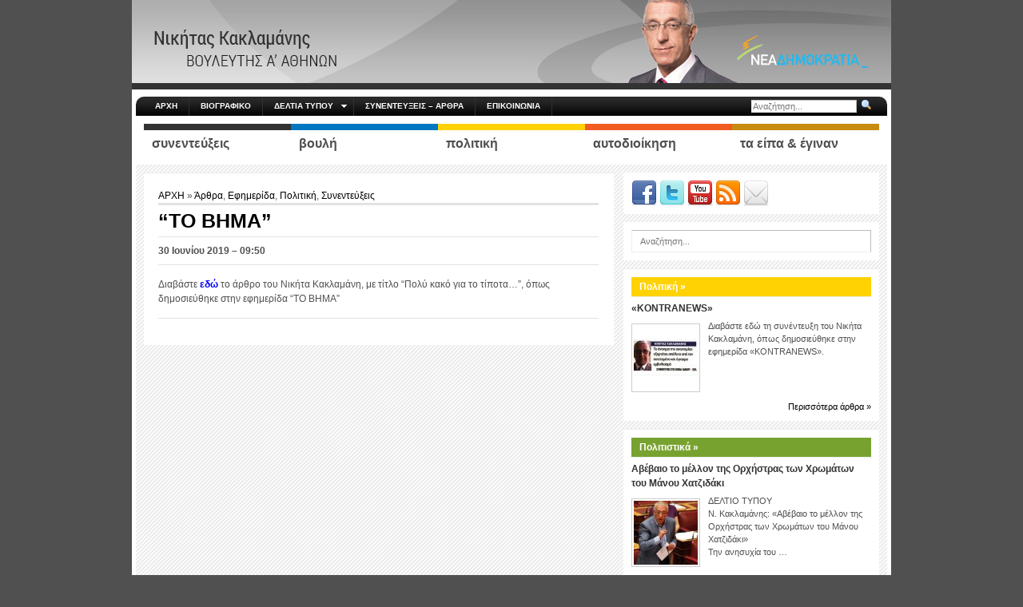

--- FILE ---
content_type: text/html; charset=UTF-8
request_url: https://nkaklamanis.gr/arthra/to-vima-2
body_size: 11845
content:
<!DOCTYPE html>
<!--[if lt IE 7]>      <html class="lt-ie9 lt-ie8 lt-ie7"> <![endif]-->
<!--[if IE 7]>         <html class="lt-ie9 lt-ie8 ie7"> <![endif]-->
<!--[if IE 8]>         <html class="lt-ie9"> <![endif]-->
<!--[if gt IE 8]><!--> <html lang="el"> <!--<![endif]-->
<head>
<meta http-equiv="Content-Type" content="text/html; charset=UTF-8" />
<title>
    &quot;ΤΟ ΒΗΜΑ&quot; - Νικήτας Κακλαμάνης</title>

<meta http-equiv="Content-Type" content="text/html; charset=UTF-8" />

<link rel="stylesheet" href="https://nkaklamanis.gr/wp-content/themes/arthemia-premium-child/style.css" type="text/css" media="screen" />
<link rel="stylesheet" href="https://nkaklamanis.gr/wp-content/themes/arthemia-premium/css/madmenu.css" type="text/css" media="screen" />
<link rel="stylesheet" href="https://nkaklamanis.gr/wp-content/themes/arthemia-premium/includes/css/jquery.mmenu.css" type="text/css" media="screen" />

<!--[if !IE]><!-->
<link rel="stylesheet" href="https://nkaklamanis.gr/wp-content/themes/arthemia-premium/css/max-width-977.css" type="text/css" media="screen and (max-width: 977px)" />
<!--<![endif]-->


<meta name='robots' content='index, follow, max-video-preview:-1, max-snippet:-1, max-image-preview:large' />

	<!-- This site is optimized with the Yoast SEO plugin v20.0 - https://yoast.com/wordpress/plugins/seo/ -->
	<link rel="canonical" href="http://nkaklamanis.gr/arthra/to-vima-2" />
	<meta property="og:locale" content="el_GR" />
	<meta property="og:type" content="article" />
	<meta property="og:title" content="&quot;ΤΟ ΒΗΜΑ&quot; - Νικήτας Κακλαμάνης" />
	<meta property="og:description" content="Διαβάστε εδώ το άρθρο του Νικήτα Κακλαμάνη, με τίτλο &#8220;Πολύ κακό για το τίποτα&#8230;&#8221;, όπως ..." />
	<meta property="og:url" content="http://nkaklamanis.gr/arthra/to-vima-2" />
	<meta property="og:site_name" content="Νικήτας Κακλαμάνης" />
	<meta property="article:published_time" content="2019-06-30T06:50:20+00:00" />
	<meta name="author" content="Τάσος Μαρζάβας" />
	<meta name="twitter:label1" content="Συντάχθηκε από" />
	<meta name="twitter:data1" content="Τάσος Μαρζάβας" />
	<script type="application/ld+json" class="yoast-schema-graph">{"@context":"https://schema.org","@graph":[{"@type":"WebPage","@id":"http://nkaklamanis.gr/arthra/to-vima-2","url":"http://nkaklamanis.gr/arthra/to-vima-2","name":"\"ΤΟ ΒΗΜΑ\" - Νικήτας Κακλαμάνης","isPartOf":{"@id":"http://nkaklamanis.gr/#website"},"datePublished":"2019-06-30T06:50:20+00:00","dateModified":"2019-06-30T06:50:20+00:00","author":{"@id":"http://nkaklamanis.gr/#/schema/person/2cff0ebb7ecf2deffd2a7ad6e102b2f2"},"breadcrumb":{"@id":"http://nkaklamanis.gr/arthra/to-vima-2#breadcrumb"},"inLanguage":"el","potentialAction":[{"@type":"ReadAction","target":["http://nkaklamanis.gr/arthra/to-vima-2"]}]},{"@type":"BreadcrumbList","@id":"http://nkaklamanis.gr/arthra/to-vima-2#breadcrumb","itemListElement":[{"@type":"ListItem","position":1,"name":"Home","item":"http://nkaklamanis.gr/"},{"@type":"ListItem","position":2,"name":"&#8220;ΤΟ ΒΗΜΑ&#8221;"}]},{"@type":"WebSite","@id":"http://nkaklamanis.gr/#website","url":"http://nkaklamanis.gr/","name":"Νικήτας Κακλαμάνης","description":"Βουλευτής Α΄Αθηνών","potentialAction":[{"@type":"SearchAction","target":{"@type":"EntryPoint","urlTemplate":"http://nkaklamanis.gr/?s={search_term_string}"},"query-input":"required name=search_term_string"}],"inLanguage":"el"},{"@type":"Person","@id":"http://nkaklamanis.gr/#/schema/person/2cff0ebb7ecf2deffd2a7ad6e102b2f2","name":"Τάσος Μαρζάβας","image":{"@type":"ImageObject","inLanguage":"el","@id":"http://nkaklamanis.gr/#/schema/person/image/","url":"https://secure.gravatar.com/avatar/f0381f9e44445bcf30fcc5b9e5f5dc6d?s=96&d=wavatar&r=g","contentUrl":"https://secure.gravatar.com/avatar/f0381f9e44445bcf30fcc5b9e5f5dc6d?s=96&d=wavatar&r=g","caption":"Τάσος Μαρζάβας"}}]}</script>
	<!-- / Yoast SEO plugin. -->


<link rel="alternate" type="application/rss+xml" title="Ροή RSS &raquo; Νικήτας Κακλαμάνης" href="https://nkaklamanis.gr/feed" />
<link rel="alternate" type="application/rss+xml" title="Ροή Σχολίων &raquo; Νικήτας Κακλαμάνης" href="https://nkaklamanis.gr/comments/feed" />
<script type="text/javascript">
window._wpemojiSettings = {"baseUrl":"https:\/\/s.w.org\/images\/core\/emoji\/14.0.0\/72x72\/","ext":".png","svgUrl":"https:\/\/s.w.org\/images\/core\/emoji\/14.0.0\/svg\/","svgExt":".svg","source":{"concatemoji":"https:\/\/nkaklamanis.gr\/wp-includes\/js\/wp-emoji-release.min.js?ver=6.1.9"}};
/*! This file is auto-generated */
!function(e,a,t){var n,r,o,i=a.createElement("canvas"),p=i.getContext&&i.getContext("2d");function s(e,t){var a=String.fromCharCode,e=(p.clearRect(0,0,i.width,i.height),p.fillText(a.apply(this,e),0,0),i.toDataURL());return p.clearRect(0,0,i.width,i.height),p.fillText(a.apply(this,t),0,0),e===i.toDataURL()}function c(e){var t=a.createElement("script");t.src=e,t.defer=t.type="text/javascript",a.getElementsByTagName("head")[0].appendChild(t)}for(o=Array("flag","emoji"),t.supports={everything:!0,everythingExceptFlag:!0},r=0;r<o.length;r++)t.supports[o[r]]=function(e){if(p&&p.fillText)switch(p.textBaseline="top",p.font="600 32px Arial",e){case"flag":return s([127987,65039,8205,9895,65039],[127987,65039,8203,9895,65039])?!1:!s([55356,56826,55356,56819],[55356,56826,8203,55356,56819])&&!s([55356,57332,56128,56423,56128,56418,56128,56421,56128,56430,56128,56423,56128,56447],[55356,57332,8203,56128,56423,8203,56128,56418,8203,56128,56421,8203,56128,56430,8203,56128,56423,8203,56128,56447]);case"emoji":return!s([129777,127995,8205,129778,127999],[129777,127995,8203,129778,127999])}return!1}(o[r]),t.supports.everything=t.supports.everything&&t.supports[o[r]],"flag"!==o[r]&&(t.supports.everythingExceptFlag=t.supports.everythingExceptFlag&&t.supports[o[r]]);t.supports.everythingExceptFlag=t.supports.everythingExceptFlag&&!t.supports.flag,t.DOMReady=!1,t.readyCallback=function(){t.DOMReady=!0},t.supports.everything||(n=function(){t.readyCallback()},a.addEventListener?(a.addEventListener("DOMContentLoaded",n,!1),e.addEventListener("load",n,!1)):(e.attachEvent("onload",n),a.attachEvent("onreadystatechange",function(){"complete"===a.readyState&&t.readyCallback()})),(e=t.source||{}).concatemoji?c(e.concatemoji):e.wpemoji&&e.twemoji&&(c(e.twemoji),c(e.wpemoji)))}(window,document,window._wpemojiSettings);
</script>
<style type="text/css">
img.wp-smiley,
img.emoji {
	display: inline !important;
	border: none !important;
	box-shadow: none !important;
	height: 1em !important;
	width: 1em !important;
	margin: 0 0.07em !important;
	vertical-align: -0.1em !important;
	background: none !important;
	padding: 0 !important;
}
</style>
	<link rel='stylesheet' id='wp-block-library-css' href='https://nkaklamanis.gr/wp-includes/css/dist/block-library/style.min.css?ver=6.1.9' type='text/css' media='all' />
<link rel='stylesheet' id='classic-theme-styles-css' href='https://nkaklamanis.gr/wp-includes/css/classic-themes.min.css?ver=1' type='text/css' media='all' />
<style id='global-styles-inline-css' type='text/css'>
body{--wp--preset--color--black: #000000;--wp--preset--color--cyan-bluish-gray: #abb8c3;--wp--preset--color--white: #ffffff;--wp--preset--color--pale-pink: #f78da7;--wp--preset--color--vivid-red: #cf2e2e;--wp--preset--color--luminous-vivid-orange: #ff6900;--wp--preset--color--luminous-vivid-amber: #fcb900;--wp--preset--color--light-green-cyan: #7bdcb5;--wp--preset--color--vivid-green-cyan: #00d084;--wp--preset--color--pale-cyan-blue: #8ed1fc;--wp--preset--color--vivid-cyan-blue: #0693e3;--wp--preset--color--vivid-purple: #9b51e0;--wp--preset--gradient--vivid-cyan-blue-to-vivid-purple: linear-gradient(135deg,rgba(6,147,227,1) 0%,rgb(155,81,224) 100%);--wp--preset--gradient--light-green-cyan-to-vivid-green-cyan: linear-gradient(135deg,rgb(122,220,180) 0%,rgb(0,208,130) 100%);--wp--preset--gradient--luminous-vivid-amber-to-luminous-vivid-orange: linear-gradient(135deg,rgba(252,185,0,1) 0%,rgba(255,105,0,1) 100%);--wp--preset--gradient--luminous-vivid-orange-to-vivid-red: linear-gradient(135deg,rgba(255,105,0,1) 0%,rgb(207,46,46) 100%);--wp--preset--gradient--very-light-gray-to-cyan-bluish-gray: linear-gradient(135deg,rgb(238,238,238) 0%,rgb(169,184,195) 100%);--wp--preset--gradient--cool-to-warm-spectrum: linear-gradient(135deg,rgb(74,234,220) 0%,rgb(151,120,209) 20%,rgb(207,42,186) 40%,rgb(238,44,130) 60%,rgb(251,105,98) 80%,rgb(254,248,76) 100%);--wp--preset--gradient--blush-light-purple: linear-gradient(135deg,rgb(255,206,236) 0%,rgb(152,150,240) 100%);--wp--preset--gradient--blush-bordeaux: linear-gradient(135deg,rgb(254,205,165) 0%,rgb(254,45,45) 50%,rgb(107,0,62) 100%);--wp--preset--gradient--luminous-dusk: linear-gradient(135deg,rgb(255,203,112) 0%,rgb(199,81,192) 50%,rgb(65,88,208) 100%);--wp--preset--gradient--pale-ocean: linear-gradient(135deg,rgb(255,245,203) 0%,rgb(182,227,212) 50%,rgb(51,167,181) 100%);--wp--preset--gradient--electric-grass: linear-gradient(135deg,rgb(202,248,128) 0%,rgb(113,206,126) 100%);--wp--preset--gradient--midnight: linear-gradient(135deg,rgb(2,3,129) 0%,rgb(40,116,252) 100%);--wp--preset--duotone--dark-grayscale: url('#wp-duotone-dark-grayscale');--wp--preset--duotone--grayscale: url('#wp-duotone-grayscale');--wp--preset--duotone--purple-yellow: url('#wp-duotone-purple-yellow');--wp--preset--duotone--blue-red: url('#wp-duotone-blue-red');--wp--preset--duotone--midnight: url('#wp-duotone-midnight');--wp--preset--duotone--magenta-yellow: url('#wp-duotone-magenta-yellow');--wp--preset--duotone--purple-green: url('#wp-duotone-purple-green');--wp--preset--duotone--blue-orange: url('#wp-duotone-blue-orange');--wp--preset--font-size--small: 13px;--wp--preset--font-size--medium: 20px;--wp--preset--font-size--large: 36px;--wp--preset--font-size--x-large: 42px;--wp--preset--spacing--20: 0.44rem;--wp--preset--spacing--30: 0.67rem;--wp--preset--spacing--40: 1rem;--wp--preset--spacing--50: 1.5rem;--wp--preset--spacing--60: 2.25rem;--wp--preset--spacing--70: 3.38rem;--wp--preset--spacing--80: 5.06rem;}:where(.is-layout-flex){gap: 0.5em;}body .is-layout-flow > .alignleft{float: left;margin-inline-start: 0;margin-inline-end: 2em;}body .is-layout-flow > .alignright{float: right;margin-inline-start: 2em;margin-inline-end: 0;}body .is-layout-flow > .aligncenter{margin-left: auto !important;margin-right: auto !important;}body .is-layout-constrained > .alignleft{float: left;margin-inline-start: 0;margin-inline-end: 2em;}body .is-layout-constrained > .alignright{float: right;margin-inline-start: 2em;margin-inline-end: 0;}body .is-layout-constrained > .aligncenter{margin-left: auto !important;margin-right: auto !important;}body .is-layout-constrained > :where(:not(.alignleft):not(.alignright):not(.alignfull)){max-width: var(--wp--style--global--content-size);margin-left: auto !important;margin-right: auto !important;}body .is-layout-constrained > .alignwide{max-width: var(--wp--style--global--wide-size);}body .is-layout-flex{display: flex;}body .is-layout-flex{flex-wrap: wrap;align-items: center;}body .is-layout-flex > *{margin: 0;}:where(.wp-block-columns.is-layout-flex){gap: 2em;}.has-black-color{color: var(--wp--preset--color--black) !important;}.has-cyan-bluish-gray-color{color: var(--wp--preset--color--cyan-bluish-gray) !important;}.has-white-color{color: var(--wp--preset--color--white) !important;}.has-pale-pink-color{color: var(--wp--preset--color--pale-pink) !important;}.has-vivid-red-color{color: var(--wp--preset--color--vivid-red) !important;}.has-luminous-vivid-orange-color{color: var(--wp--preset--color--luminous-vivid-orange) !important;}.has-luminous-vivid-amber-color{color: var(--wp--preset--color--luminous-vivid-amber) !important;}.has-light-green-cyan-color{color: var(--wp--preset--color--light-green-cyan) !important;}.has-vivid-green-cyan-color{color: var(--wp--preset--color--vivid-green-cyan) !important;}.has-pale-cyan-blue-color{color: var(--wp--preset--color--pale-cyan-blue) !important;}.has-vivid-cyan-blue-color{color: var(--wp--preset--color--vivid-cyan-blue) !important;}.has-vivid-purple-color{color: var(--wp--preset--color--vivid-purple) !important;}.has-black-background-color{background-color: var(--wp--preset--color--black) !important;}.has-cyan-bluish-gray-background-color{background-color: var(--wp--preset--color--cyan-bluish-gray) !important;}.has-white-background-color{background-color: var(--wp--preset--color--white) !important;}.has-pale-pink-background-color{background-color: var(--wp--preset--color--pale-pink) !important;}.has-vivid-red-background-color{background-color: var(--wp--preset--color--vivid-red) !important;}.has-luminous-vivid-orange-background-color{background-color: var(--wp--preset--color--luminous-vivid-orange) !important;}.has-luminous-vivid-amber-background-color{background-color: var(--wp--preset--color--luminous-vivid-amber) !important;}.has-light-green-cyan-background-color{background-color: var(--wp--preset--color--light-green-cyan) !important;}.has-vivid-green-cyan-background-color{background-color: var(--wp--preset--color--vivid-green-cyan) !important;}.has-pale-cyan-blue-background-color{background-color: var(--wp--preset--color--pale-cyan-blue) !important;}.has-vivid-cyan-blue-background-color{background-color: var(--wp--preset--color--vivid-cyan-blue) !important;}.has-vivid-purple-background-color{background-color: var(--wp--preset--color--vivid-purple) !important;}.has-black-border-color{border-color: var(--wp--preset--color--black) !important;}.has-cyan-bluish-gray-border-color{border-color: var(--wp--preset--color--cyan-bluish-gray) !important;}.has-white-border-color{border-color: var(--wp--preset--color--white) !important;}.has-pale-pink-border-color{border-color: var(--wp--preset--color--pale-pink) !important;}.has-vivid-red-border-color{border-color: var(--wp--preset--color--vivid-red) !important;}.has-luminous-vivid-orange-border-color{border-color: var(--wp--preset--color--luminous-vivid-orange) !important;}.has-luminous-vivid-amber-border-color{border-color: var(--wp--preset--color--luminous-vivid-amber) !important;}.has-light-green-cyan-border-color{border-color: var(--wp--preset--color--light-green-cyan) !important;}.has-vivid-green-cyan-border-color{border-color: var(--wp--preset--color--vivid-green-cyan) !important;}.has-pale-cyan-blue-border-color{border-color: var(--wp--preset--color--pale-cyan-blue) !important;}.has-vivid-cyan-blue-border-color{border-color: var(--wp--preset--color--vivid-cyan-blue) !important;}.has-vivid-purple-border-color{border-color: var(--wp--preset--color--vivid-purple) !important;}.has-vivid-cyan-blue-to-vivid-purple-gradient-background{background: var(--wp--preset--gradient--vivid-cyan-blue-to-vivid-purple) !important;}.has-light-green-cyan-to-vivid-green-cyan-gradient-background{background: var(--wp--preset--gradient--light-green-cyan-to-vivid-green-cyan) !important;}.has-luminous-vivid-amber-to-luminous-vivid-orange-gradient-background{background: var(--wp--preset--gradient--luminous-vivid-amber-to-luminous-vivid-orange) !important;}.has-luminous-vivid-orange-to-vivid-red-gradient-background{background: var(--wp--preset--gradient--luminous-vivid-orange-to-vivid-red) !important;}.has-very-light-gray-to-cyan-bluish-gray-gradient-background{background: var(--wp--preset--gradient--very-light-gray-to-cyan-bluish-gray) !important;}.has-cool-to-warm-spectrum-gradient-background{background: var(--wp--preset--gradient--cool-to-warm-spectrum) !important;}.has-blush-light-purple-gradient-background{background: var(--wp--preset--gradient--blush-light-purple) !important;}.has-blush-bordeaux-gradient-background{background: var(--wp--preset--gradient--blush-bordeaux) !important;}.has-luminous-dusk-gradient-background{background: var(--wp--preset--gradient--luminous-dusk) !important;}.has-pale-ocean-gradient-background{background: var(--wp--preset--gradient--pale-ocean) !important;}.has-electric-grass-gradient-background{background: var(--wp--preset--gradient--electric-grass) !important;}.has-midnight-gradient-background{background: var(--wp--preset--gradient--midnight) !important;}.has-small-font-size{font-size: var(--wp--preset--font-size--small) !important;}.has-medium-font-size{font-size: var(--wp--preset--font-size--medium) !important;}.has-large-font-size{font-size: var(--wp--preset--font-size--large) !important;}.has-x-large-font-size{font-size: var(--wp--preset--font-size--x-large) !important;}
.wp-block-navigation a:where(:not(.wp-element-button)){color: inherit;}
:where(.wp-block-columns.is-layout-flex){gap: 2em;}
.wp-block-pullquote{font-size: 1.5em;line-height: 1.6;}
</style>
<link rel='stylesheet' id='contact-form-7-css' href='https://nkaklamanis.gr/wp-content/plugins/contact-form-7/includes/css/styles.css?ver=5.7.3' type='text/css' media='all' />
<script type='text/javascript' src='https://nkaklamanis.gr/wp-includes/js/jquery/jquery.min.js?ver=3.6.1' id='jquery-core-js'></script>
<script type='text/javascript' src='https://nkaklamanis.gr/wp-includes/js/jquery/jquery-migrate.min.js?ver=3.3.2' id='jquery-migrate-js'></script>
<script type='text/javascript' src='https://nkaklamanis.gr/wp-content/themes/arthemia-premium/includes/js/jquery.sooperfish.js?ver=6.1.9' id='jquery.sooperfish-js'></script>
<script type='text/javascript' src='https://nkaklamanis.gr/wp-content/themes/arthemia-premium/includes/js/jquery.prettyPhoto.js?ver=6.1.9' id='prettyphoto-js'></script>
<script type='text/javascript' src='https://nkaklamanis.gr/wp-content/themes/arthemia-premium/includes/js/arthemia.js?ver=6.1.9' id='arthemia-js'></script>
<script type='text/javascript' id='jquery.custom-js-extra'>
/* <![CDATA[ */
var options = {"baseurl":"https:\/\/nkaklamanis.gr","admin_ajax":"https:\/\/nkaklamanis.gr\/wp-admin\/admin-ajax.php"};
/* ]]> */
</script>
<script type='text/javascript' src='https://nkaklamanis.gr/wp-content/themes/arthemia-premium/includes/js/js.js' id='jquery.custom-js'></script>
<link rel="https://api.w.org/" href="https://nkaklamanis.gr/wp-json/" /><link rel="alternate" type="application/json" href="https://nkaklamanis.gr/wp-json/wp/v2/posts/14008" /><link rel="EditURI" type="application/rsd+xml" title="RSD" href="https://nkaklamanis.gr/xmlrpc.php?rsd" />
<link rel="wlwmanifest" type="application/wlwmanifest+xml" href="https://nkaklamanis.gr/wp-includes/wlwmanifest.xml" />
<meta name="generator" content="WordPress 6.1.9" />
<link rel='shortlink' href='https://nkaklamanis.gr/?p=14008' />
<link rel="alternate" type="application/json+oembed" href="https://nkaklamanis.gr/wp-json/oembed/1.0/embed?url=https%3A%2F%2Fnkaklamanis.gr%2Farthra%2Fto-vima-2" />
<link rel="alternate" type="text/xml+oembed" href="https://nkaklamanis.gr/wp-json/oembed/1.0/embed?url=https%3A%2F%2Fnkaklamanis.gr%2Farthra%2Fto-vima-2&#038;format=xml" />

<!-- Theme version -->
<meta name="generator" content="Arthemia " />
<meta name="generator" content="CoLabsFramework 1.8.8.2" />
<!-- Alt Stylesheet -->
<link href="https://nkaklamanis.gr/wp-content/themes/arthemia-premium/styles/rainbow.css" rel="stylesheet" type="text/css" />

<!-- Custom Favicon -->
<link rel="shortcut icon" href="http://www.nkaklamanis.gr/wp-content/themes/arthemia-premium-child/images/favicon.ico"/>

<!-- CoLabs Shortcodes CSS -->
<link href="https://nkaklamanis.gr/wp-content/themes/arthemia-premium/functions/css/shortcodes.css" rel="stylesheet" type="text/css" />

<!-- Custom Stylesheet -->
<link href="http://nkaklamanis.gr/wp-content/uploads/arthemia premium child-custom/custom.css" rel="stylesheet" type="text/css" />
<script type="text/javascript" src="https://nkaklamanis.gr/wp-content/themes/arthemia-premium/includes/js/audio-player.js"></script><script type="text/javascript">AudioPlayer.setup("https://nkaklamanis.gr/wp-content/themes/arthemia-premium/includes/js/player.swf", {width: "100%",transparentpagebg: "yes",loader: "B75A5A"});</script>    <link href="https://nkaklamanis.gr/wp-content/themes/arthemia-premium/includes/css/prettyphoto/css/prettyPhoto.css" rel="stylesheet" type="text/css"/>
    <link href="https://nkaklamanis.gr/wp-content/themes/arthemia-premium/includes/css/widget.css" rel="stylesheet" type="text/css"/>
  <link rel="alternate" type="application/rss+xml" title="RSS 2.0" href="https://nkaklamanis.gr/feed" />
  <link rel="alternate" type="text/xml" title="RSS .92" href="https://nkaklamanis.gr/feed/rss" />
  <link rel="alternate" type="application/atom+xml" title="Atom 0.3" href="https://nkaklamanis.gr/feed/atom" />
  <link rel="pingback" href="https://nkaklamanis.gr/xmlrpc.php" />
    
           
    <style type="text/css" >
      /* category bar */
      #cat-4 { 
       border-top:8px solid #333333; 
              }
      #cat-4:hover { 
       background:#333333; 
               color:#ffffff; }
    </style>  
    <style type="text/css" >
        /* sidebar */
      #sidebar h3.catt-4  { background:#333333;   }
      #sidebar h3.catt-4 a {  }
    </style>
             
    <style type="text/css" >
      /* category bar */
      #cat-20 { 
       border-top:8px solid #0077c0; 
              }
      #cat-20:hover { 
       background:#0077c0; 
               color:#ffffff; }
    </style>  
    <style type="text/css" >
        /* sidebar */
      #sidebar h3.catt-20  { background:#0077c0;   }
      #sidebar h3.catt-20 a {  }
    </style>
             
    <style type="text/css" >
      /* category bar */
      #cat-6 { 
       border-top:8px solid #ffd204; 
              }
      #cat-6:hover { 
       background:#ffd204; 
               color:#ffffff; }
    </style>  
    <style type="text/css" >
        /* sidebar */
      #sidebar h3.catt-6  { background:#ffd204;   }
      #sidebar h3.catt-6 a {  }
    </style>
             
    <style type="text/css" >
      /* category bar */
      #cat-13 { 
       border-top:8px solid #f15c22; 
              }
      #cat-13:hover { 
       background:#f15c22; 
               color:#ffffff; }
    </style>  
    <style type="text/css" >
        /* sidebar */
      #sidebar h3.catt-13  { background:#f15c22;   }
      #sidebar h3.catt-13 a {  }
    </style>
             
    <style type="text/css" >
      /* category bar */
      #cat-17 { 
       border-top:8px solid #c88b11; 
              }
      #cat-17:hover { 
       background:#c88b11; 
               color:#ffffff; }
    </style>  
    <style type="text/css" >
        /* sidebar */
      #sidebar h3.catt-17  { background:#c88b11;   }
      #sidebar h3.catt-17 a {  }
    </style>
             
    <style type="text/css" >
      /* category bar */
      #cat-5 { 
       border-top:8px solid #78a22f; 
              }
      #cat-5:hover { 
       background:#78a22f; 
               color:#ffffff; }
    </style>  
    <style type="text/css" >
        /* sidebar */
      #sidebar h3.catt-5  { background:#78a22f;   }
      #sidebar h3.catt-5 a {  }
    </style>
          
<!--[if IE 6]>
    <script type="text/javascript" src="https://nkaklamanis.gr/wp-content/themes/arthemia-premium/includes/js/pngfix.js"></script>

    <style type="text/css"> 
    body {
        behavior:url("/scripts/csshover2.htc");
    }
    </style>
<![endif]-->
<style type="text/css">.recentcomments a{display:inline !important;padding:0 !important;margin:0 !important;}</style><link rel="stylesheet" href="https://nkaklamanis.gr/wp-content/themes/arthemia-premium/includes/css/responsive.css" type="text/css" />
<meta name="viewport" content="width=device-width, initial-scale=1"/>
<script type="text/javascript">
var disqus_developer = 1; 
</script>

</head>

<body class="post-template-default single single-post postid-14008 single-format-standard chrome">

<div class="container">
<div id="head" class="clearfloat">
    <a href="https://nkaklamanis.gr" rel="home" title="Νικήτας Κακλαμάνης Βουλευτής Α Αθηνών">
        <img src="https://nkaklamanis.gr/wp-content/themes/arthemia-premium-child/images/nikitas-kaklamanis-banner.jpg" alt="Νικήτας Κακλαμάνης Βουλευτής Α Αθηνών" >
    </a>
</div><!--/#head-->

<div id="navbar-wrapper">
    <div id="navbar" class="clearfloat">
    <a class="btn-navbar" href="#top-slide-menu">
      <span class="icon-bar"></span>
      <span class="icon-bar"></span>
      <span class="icon-bar"></span>
    </a>
    
    <div class="nav-collapse">
        <div id="madmenu">
        <div class="menu-athina-poli-tis-zois-mas-container"><ul id="menu-athina-poli-tis-zois-mas" class="menu"><li class="home"><a href="https://nkaklamanis.gr/">ΑΡΧΗ</a></li><li id="menu-item-1133" class="menu-item menu-item-type-custom menu-item-object-custom menu-item-1133"><a title="Βιογραφικό Νικήτα Κακλαμάνη" href="http://el.wikipedia.org/wiki/Νικήτας_Κακλαμάνης">ΒΙΟΓΡΑΦΙΚΟ</a></li>
<li id="menu-item-60" class="menu-item menu-item-type-taxonomy menu-item-object-category menu-item-has-children menu-item-60"><a href="https://nkaklamanis.gr/category/dt">ΔΕΛΤΙΑ ΤΥΠΟΥ</a>
<ul class="sub-menu">
	<li id="menu-item-63" class="menu-item menu-item-type-custom menu-item-object-custom menu-item-63"><a title="Φωτογραφικό Υλικό στο Flickr" href="http://www.flickr.com/photos/54106712@N05">Φωτογραφικό Υλικό</a></li>
	<li id="menu-item-5454" class="menu-item menu-item-type-custom menu-item-object-custom menu-item-5454"><a href="http://www.youtube.com/user/NKaklamanis">YouTube Video</a></li>
</ul>
</li>
<li id="menu-item-1772" class="menu-item menu-item-type-taxonomy menu-item-object-category current-post-ancestor current-menu-parent current-post-parent menu-item-1772"><a href="https://nkaklamanis.gr/category/%cf%83%cf%85%ce%bd%ce%b5%ce%bd%cf%84%ce%b5%cf%8d%ce%be%ce%b5%ce%b9%cf%82">ΣΥΝΕΝΤΕΥΞΕΙΣ &#8211; ΑΡΘΡΑ</a></li>
<li id="menu-item-1014" class="menu-item menu-item-type-post_type menu-item-object-page menu-item-1014"><a href="https://nkaklamanis.gr/epikoinwnia">ΕΠΙΚΟΙΝΩΝΙΑ</a></li>
</ul></div>            <div id="search-wrapper">
                
<div id="search">
<form method="get" id="searchform" action="https://nkaklamanis.gr" >

<input type="text" value="" name="s" id="s" class="field" placeholder="Αναζήτηση..."/>

<input type="image" src="https://nkaklamanis.gr/wp-content/themes/arthemia-premium/images/loupe.gif" style="width:15px; height:14px;" alt="Search"/>

</form>

</div><!--/#search-->            </div>
        </div>
    </div><!-- .nav-collapse -->  
    </div><!--/#navbar-->
    
</div><!--/#navbar-wrapper-->
                
        <div id="middle" class="clearfloat">
    <div id="category-bar" class="clearfloat">
        <div id="cat-15" class="categorybar" onclick="window.location.href='https://nkaklamanis.gr/category/%cf%83%cf%85%ce%bd%ce%b5%ce%bd%cf%84%ce%b5%cf%8d%ce%be%ce%b5%ce%b9%cf%82';">
        <span class="cat_title">Συνεντεύξεις</span>
            </div>
        <div id="cat-20" class="categorybar" onclick="window.location.href='https://nkaklamanis.gr/category/vouli';">
        <span class="cat_title">Βουλή</span>
            </div>
        <div id="cat-6" class="categorybar" onclick="window.location.href='https://nkaklamanis.gr/category/politiki';">
        <span class="cat_title">Πολιτική</span>
            </div>
        <div id="cat-13" class="categorybar" onclick="window.location.href='https://nkaklamanis.gr/category/autodioikhsh';">
        <span class="cat_title">Αυτοδιοίκηση</span>
            </div>
        <div id="cat-17" class="categorybar" onclick="window.location.href='https://nkaklamanis.gr/category/ta-eipa-eginan';">
        <span class="cat_title">Τα είπα &amp; έγιναν</span>
            </div>
        </div><!--/#category-bar-->
    </div><!--/#middle-->
        <div id="page" class="clearfloat">
    <div id="inner">
    <div id="content" class="left">
    
            
        <div class="post-14008 post type-post status-publish format-standard hentry category-arthra category-28 category-politiki category-15" id="post-14008">
          
          <span id="map">
            <a href="https://nkaklamanis.gr/">
              ΑΡΧΗ            </a> &raquo; <a href="https://nkaklamanis.gr/category/arthra" rel="category tag">Άρθρα</a>, <a href="https://nkaklamanis.gr/category/%cf%83%cf%85%ce%bd%ce%b5%ce%bd%cf%84%ce%b5%cf%8d%ce%be%ce%b5%ce%b9%cf%82/%ce%b5%cf%86%ce%b7%ce%bc%ce%b5%cf%81%ce%af%ce%b4%ce%b1" rel="category tag">Εφημερίδα</a>, <a href="https://nkaklamanis.gr/category/politiki" rel="category tag">Πολιτική</a>, <a href="https://nkaklamanis.gr/category/%cf%83%cf%85%ce%bd%ce%b5%ce%bd%cf%84%ce%b5%cf%8d%ce%be%ce%b5%ce%b9%cf%82" rel="category tag">Συνεντεύξεις</a>          </span>

          <h2 class="title">&#8220;ΤΟ ΒΗΜΑ&#8221;</h2>

          <div id="stats" class="clearfloat">
            <span class="left">
                              30 Ιουνίου 2019 &#8211; 09:50                          </span>

            <span class="right">
                              <a href="#respond">
                                  </a>

              
                          </span>
          </div><!-- #stats -->

          <div class="entry clearfloat">
            
                <div class="singleimage">
                                  </div><!-- .singleimage -->
  
                          
            <p>Διαβάστε <span style="color: #0000ff;"><strong><a style="color: #0000ff;" href="http://nkaklamanis.gr/wp-content/uploads/2019/06/30-06-19-%CE%92%CE%97%CE%9C%CE%91-%CE%91%CE%A1%CE%98%CE%A1%CE%9F.pdf">εδώ</a></strong></span> το άρθρο του Νικήτα Κακλαμάνη, με τίτλο &#8220;Πολύ κακό για το τίποτα&#8230;&#8221;, όπως δημοσιεύθηκε στην εφημερίδα &#8220;ΤΟ ΒΗΜΑ&#8221;</p>
        
            <div class="social_share clearfloat"></div><div class="clear"></div>
                        
                      </div><!-- .entry -->

        </div><!-- #post- -->

        <p align="center">
                  </p>

        <div id="comments">
          
<!-- You can start editing here. -->


		
<!-- Pingback -->




        </div>
    
      
      </div><!-- #content -->

  <div id="sidebar" class="right">
    
<div id="sidebar-top"> 
	<div id="text-2" class="widget_text widget sidebar-background">			<div class="textwidget"><a href="http://www.facebook.com/nikitaskaklamanis" target="”_blank”" rel="noopener"><img src="http://nkaklamanis.gr/wp-content/themes/arthemia-premium-child/images/facebook_32.png" alt="Facebook"></a>
<a href="http://twitter.com/#!/NKaklamanis" target="”_blank”" rel="noopener"><img src="http://nkaklamanis.gr/wp-content/themes/arthemia-premium-child/images/twitter_32.png" alt="Twitter"></a>
<a href="http://www.youtube.com/user/NKaklamanis" target="”_blank”" rel="noopener"><img src="http://nkaklamanis.gr/wp-content/themes/arthemia-premium-child/images/youtube_32.png" alt="YouTube"></a>
<a href="http://www.nkaklamanis.gr/feed" target="”_blank”" rel="noopener"><img src="http://nkaklamanis.gr/wp-content/themes/arthemia-premium-child/images/rss_32.png" alt="RSS"></a>
<a href="http://nkaklamanis.gr/epikoinwnia"><img src="http://nkaklamanis.gr/wp-content/themes/arthemia-premium-child/images/email_32.png" alt="Email"></a></div>
		</div><div id="search-2" class="widget_search widget sidebar-background">
<div id="search">
<form method="get" id="searchform" action="https://nkaklamanis.gr" >

<input type="text" value="" name="s" id="s" class="field" placeholder="Αναζήτηση..."/>

<input type="image" src="https://nkaklamanis.gr/wp-content/themes/arthemia-premium/images/loupe.gif" style="width:15px; height:14px;" alt="Search"/>

</form>

</div><!--/#search--></div>            <div class="spoiler clearfloat">
			<h3 class="catt-6">
                <a href="https://nkaklamanis.gr/category/politiki">
                    Πολιτική &raquo;
                </a>
            </h3>
                                <div class="clearfloat">
					<h4 class="title">
                        <a href="https://nkaklamanis.gr/politiki/kontranews-19" rel="bookmark">
                            «KONTRANEWS»                        </a>
                    </h4>
                                <a class="thumb left" rel="prettyPhoto[14108]" href="https://nkaklamanis.gr/wp-content/uploads/2020/12/IMG-4200-1024x649.jpg">
      <img src="https://nkaklamanis.gr/wp-content/uploads/2020/12/IMG-4200-80x80.jpg" alt=""  class="colabs-image" />      </a>
      <p>Διαβάστε εδώ τη συνέντευξη του Νικήτα Κακλαμάνη, όπως δημοσιεύθηκε στην εφημερίδα «KONTRANEWS».</p>
                    </div>
                                    <div class="right"><a href="https://nkaklamanis.gr/category/politiki">Περισσότερα άρθρα &raquo;</a></div>
        </div><!--/.spoiler.clearfloat-->
        		            <div class="spoiler clearfloat">
			<h3 class="catt-5">
                <a href="https://nkaklamanis.gr/category/%cf%80%ce%bf%ce%bb%ce%b9%cf%84%ce%b9%cf%83%cf%84%ce%b9%ce%ba%ce%ac">
                    Πολιτιστικά &raquo;
                </a>
            </h3>
                                <div class="clearfloat">
					<h4 class="title">
                        <a href="https://nkaklamanis.gr/%cf%80%ce%bf%ce%bb%ce%b9%cf%84%ce%b9%cf%83%cf%84%ce%b9%ce%ba%ce%ac/orchestra-twn-xrwmatwn" rel="bookmark">
                            Αβέβαιο το μέλλον της Ορχήστρας των Χρωμάτων του Μάνου Χατζιδάκι                        </a>
                    </h4>
                                <a class="thumb left" rel="prettyPhoto[11051]" href="http://nkaklamanis.gr/wp-content/uploads/2014/04/Κακλαμάνης-Βουλή-Επίκαιρη.jpg">
      <img src="https://nkaklamanis.gr/wp-content/themes/arthemia-premium/functions/timthumb.php?src=wp-content/uploads/2014/04/&Kappa;&alpha;&kappa;&lambda;&alpha;&mu;ά&nu;&eta;&sigmaf;-&Beta;&omicron;&upsilon;&lambda;ή-&Epsilon;&pi;ί&kappa;&alpha;&iota;&rho;&eta;.jpg&amp;w=80&amp;h=80&amp;zc=1&amp;q=90" alt="Αβέβαιο το μέλλον της Ορχήστρας των Χρωμάτων του Μάνου Χατζιδάκι" class="colabs-image"  />      </a>
      <p>ΔΕΛΤΙΟ ΤΥΠΟΥ<br />
Ν. Κακλαμάνης: «Αβέβαιο το μέλλον της Ορχήστρας των Χρωμάτων του Μάνου Χατζιδάκι»<br />
Την ανησυχία του &#8230;</p>
                    </div>
                                    <div class="right"><a href="https://nkaklamanis.gr/category/%cf%80%ce%bf%ce%bb%ce%b9%cf%84%ce%b9%cf%83%cf%84%ce%b9%ce%ba%ce%ac">Περισσότερα άρθρα &raquo;</a></div>
        </div><!--/.spoiler.clearfloat-->
        		            <div class="spoiler clearfloat">
			<h3 class="catt-17">
                <a href="https://nkaklamanis.gr/category/ta-eipa-eginan">
                    Τα είπα &amp; έγιναν &raquo;
                </a>
            </h3>
                                <div class="clearfloat">
					<h4 class="title">
                        <a href="https://nkaklamanis.gr/politiki/arthro-nikita-kaklamani-sto-paron-220299" rel="bookmark">
                            Άρθρο Νικήτα Κακλαμάνη στο «ΠΑΡΟΝ» (22/02/99)                        </a>
                    </h4>
                                <a class="thumb left" rel="prettyPhoto[13679]" href="https://nkaklamanis.gr/wp-content/uploads/2012/03/Kaklamanis-1997-small32.jpg">
      <img src="https://nkaklamanis.gr/wp-content/uploads/2012/03/Kaklamanis-1997-small32-80x80.jpg" alt=""  class="colabs-image" />      </a>
      <p>&#8220;Προφητικό&#8221; άρθρο του Νικήτα Κακλαμάνη τον Φεβρουάριο του 1999, στο οποίο περιγράφει όσα ζούμε σήμερα &#8230;</p>
                    </div>
                                    <div class="right"><a href="https://nkaklamanis.gr/category/ta-eipa-eginan">Περισσότερα άρθρα &raquo;</a></div>
        </div><!--/.spoiler.clearfloat-->
        		            <div class="spoiler clearfloat">
			<h3 class="catt-15">
                <a href="https://nkaklamanis.gr/category/%cf%83%cf%85%ce%bd%ce%b5%ce%bd%cf%84%ce%b5%cf%8d%ce%be%ce%b5%ce%b9%cf%82">
                    Συνεντεύξεις &raquo;
                </a>
            </h3>
                                <div class="clearfloat">
					<h4 class="title">
                        <a href="https://nkaklamanis.gr/politiki/kontranews-19" rel="bookmark">
                            «KONTRANEWS»                        </a>
                    </h4>
                                <a class="thumb left" rel="prettyPhoto[14108]" href="https://nkaklamanis.gr/wp-content/uploads/2020/12/IMG-4200-1024x649.jpg">
      <img src="https://nkaklamanis.gr/wp-content/uploads/2020/12/IMG-4200-80x80.jpg" alt=""  class="colabs-image" />      </a>
      <p>Διαβάστε εδώ τη συνέντευξη του Νικήτα Κακλαμάνη, όπως δημοσιεύθηκε στην εφημερίδα «KONTRANEWS».</p>
                    </div>
                                    <div class="right"><a href="https://nkaklamanis.gr/category/%cf%83%cf%85%ce%bd%ce%b5%ce%bd%cf%84%ce%b5%cf%8d%ce%be%ce%b5%ce%b9%cf%82">Περισσότερα άρθρα &raquo;</a></div>
        </div><!--/.spoiler.clearfloat-->
        		</div>


<div id="sidebar-middle" class="clearfloat"> 
	<div id="sidebar-left">
	<div id="archives-2" class="widget_archive widget sidebar-left-background"><h3>Ιστορικό</h3>		<label class="screen-reader-text" for="archives-dropdown-2">Ιστορικό</label>
		<select id="archives-dropdown-2" name="archive-dropdown">
			
			<option value="">Επιλέξτε μήνα</option>
				<option value='https://nkaklamanis.gr/2020/12'> Δεκέμβριος 2020 </option>
	<option value='https://nkaklamanis.gr/2020/10'> Οκτώβριος 2020 </option>
	<option value='https://nkaklamanis.gr/2020/09'> Σεπτέμβριος 2020 </option>
	<option value='https://nkaklamanis.gr/2020/06'> Ιούνιος 2020 </option>
	<option value='https://nkaklamanis.gr/2020/05'> Μάιος 2020 </option>
	<option value='https://nkaklamanis.gr/2020/04'> Απρίλιος 2020 </option>
	<option value='https://nkaklamanis.gr/2020/02'> Φεβρουάριος 2020 </option>
	<option value='https://nkaklamanis.gr/2019/11'> Νοέμβριος 2019 </option>
	<option value='https://nkaklamanis.gr/2019/10'> Οκτώβριος 2019 </option>
	<option value='https://nkaklamanis.gr/2019/09'> Σεπτέμβριος 2019 </option>
	<option value='https://nkaklamanis.gr/2019/07'> Ιούλιος 2019 </option>
	<option value='https://nkaklamanis.gr/2019/06'> Ιούνιος 2019 </option>
	<option value='https://nkaklamanis.gr/2019/05'> Μάιος 2019 </option>
	<option value='https://nkaklamanis.gr/2019/04'> Απρίλιος 2019 </option>
	<option value='https://nkaklamanis.gr/2019/03'> Μάρτιος 2019 </option>
	<option value='https://nkaklamanis.gr/2019/02'> Φεβρουάριος 2019 </option>
	<option value='https://nkaklamanis.gr/2019/01'> Ιανουάριος 2019 </option>
	<option value='https://nkaklamanis.gr/2018/12'> Δεκέμβριος 2018 </option>
	<option value='https://nkaklamanis.gr/2018/10'> Οκτώβριος 2018 </option>
	<option value='https://nkaklamanis.gr/2018/09'> Σεπτέμβριος 2018 </option>
	<option value='https://nkaklamanis.gr/2018/07'> Ιούλιος 2018 </option>
	<option value='https://nkaklamanis.gr/2018/06'> Ιούνιος 2018 </option>
	<option value='https://nkaklamanis.gr/2018/04'> Απρίλιος 2018 </option>
	<option value='https://nkaklamanis.gr/2018/03'> Μάρτιος 2018 </option>
	<option value='https://nkaklamanis.gr/2018/02'> Φεβρουάριος 2018 </option>
	<option value='https://nkaklamanis.gr/2017/12'> Δεκέμβριος 2017 </option>
	<option value='https://nkaklamanis.gr/2017/11'> Νοέμβριος 2017 </option>
	<option value='https://nkaklamanis.gr/2017/10'> Οκτώβριος 2017 </option>
	<option value='https://nkaklamanis.gr/2017/09'> Σεπτέμβριος 2017 </option>
	<option value='https://nkaklamanis.gr/2017/08'> Αύγουστος 2017 </option>
	<option value='https://nkaklamanis.gr/2017/07'> Ιούλιος 2017 </option>
	<option value='https://nkaklamanis.gr/2017/06'> Ιούνιος 2017 </option>
	<option value='https://nkaklamanis.gr/2017/05'> Μάιος 2017 </option>
	<option value='https://nkaklamanis.gr/2017/04'> Απρίλιος 2017 </option>
	<option value='https://nkaklamanis.gr/2017/03'> Μάρτιος 2017 </option>
	<option value='https://nkaklamanis.gr/2017/02'> Φεβρουάριος 2017 </option>
	<option value='https://nkaklamanis.gr/2017/01'> Ιανουάριος 2017 </option>
	<option value='https://nkaklamanis.gr/2016/12'> Δεκέμβριος 2016 </option>
	<option value='https://nkaklamanis.gr/2016/11'> Νοέμβριος 2016 </option>
	<option value='https://nkaklamanis.gr/2016/10'> Οκτώβριος 2016 </option>
	<option value='https://nkaklamanis.gr/2016/09'> Σεπτέμβριος 2016 </option>
	<option value='https://nkaklamanis.gr/2016/07'> Ιούλιος 2016 </option>
	<option value='https://nkaklamanis.gr/2016/06'> Ιούνιος 2016 </option>
	<option value='https://nkaklamanis.gr/2016/05'> Μάιος 2016 </option>
	<option value='https://nkaklamanis.gr/2016/04'> Απρίλιος 2016 </option>
	<option value='https://nkaklamanis.gr/2016/03'> Μάρτιος 2016 </option>
	<option value='https://nkaklamanis.gr/2016/02'> Φεβρουάριος 2016 </option>
	<option value='https://nkaklamanis.gr/2016/01'> Ιανουάριος 2016 </option>
	<option value='https://nkaklamanis.gr/2015/12'> Δεκέμβριος 2015 </option>
	<option value='https://nkaklamanis.gr/2015/11'> Νοέμβριος 2015 </option>
	<option value='https://nkaklamanis.gr/2015/10'> Οκτώβριος 2015 </option>
	<option value='https://nkaklamanis.gr/2015/09'> Σεπτέμβριος 2015 </option>
	<option value='https://nkaklamanis.gr/2015/08'> Αύγουστος 2015 </option>
	<option value='https://nkaklamanis.gr/2015/07'> Ιούλιος 2015 </option>
	<option value='https://nkaklamanis.gr/2015/06'> Ιούνιος 2015 </option>
	<option value='https://nkaklamanis.gr/2015/05'> Μάιος 2015 </option>
	<option value='https://nkaklamanis.gr/2015/04'> Απρίλιος 2015 </option>
	<option value='https://nkaklamanis.gr/2015/03'> Μάρτιος 2015 </option>
	<option value='https://nkaklamanis.gr/2015/02'> Φεβρουάριος 2015 </option>
	<option value='https://nkaklamanis.gr/2015/01'> Ιανουάριος 2015 </option>
	<option value='https://nkaklamanis.gr/2014/12'> Δεκέμβριος 2014 </option>
	<option value='https://nkaklamanis.gr/2014/11'> Νοέμβριος 2014 </option>
	<option value='https://nkaklamanis.gr/2014/10'> Οκτώβριος 2014 </option>
	<option value='https://nkaklamanis.gr/2014/09'> Σεπτέμβριος 2014 </option>
	<option value='https://nkaklamanis.gr/2014/08'> Αύγουστος 2014 </option>
	<option value='https://nkaklamanis.gr/2014/07'> Ιούλιος 2014 </option>
	<option value='https://nkaklamanis.gr/2014/06'> Ιούνιος 2014 </option>
	<option value='https://nkaklamanis.gr/2014/05'> Μάιος 2014 </option>
	<option value='https://nkaklamanis.gr/2014/04'> Απρίλιος 2014 </option>
	<option value='https://nkaklamanis.gr/2014/03'> Μάρτιος 2014 </option>
	<option value='https://nkaklamanis.gr/2014/02'> Φεβρουάριος 2014 </option>
	<option value='https://nkaklamanis.gr/2014/01'> Ιανουάριος 2014 </option>
	<option value='https://nkaklamanis.gr/2013/12'> Δεκέμβριος 2013 </option>
	<option value='https://nkaklamanis.gr/2013/11'> Νοέμβριος 2013 </option>
	<option value='https://nkaklamanis.gr/2013/10'> Οκτώβριος 2013 </option>
	<option value='https://nkaklamanis.gr/2013/09'> Σεπτέμβριος 2013 </option>
	<option value='https://nkaklamanis.gr/2013/08'> Αύγουστος 2013 </option>
	<option value='https://nkaklamanis.gr/2013/07'> Ιούλιος 2013 </option>
	<option value='https://nkaklamanis.gr/2013/06'> Ιούνιος 2013 </option>
	<option value='https://nkaklamanis.gr/2013/05'> Μάιος 2013 </option>
	<option value='https://nkaklamanis.gr/2013/04'> Απρίλιος 2013 </option>
	<option value='https://nkaklamanis.gr/2013/03'> Μάρτιος 2013 </option>
	<option value='https://nkaklamanis.gr/2013/02'> Φεβρουάριος 2013 </option>
	<option value='https://nkaklamanis.gr/2013/01'> Ιανουάριος 2013 </option>
	<option value='https://nkaklamanis.gr/2012/12'> Δεκέμβριος 2012 </option>
	<option value='https://nkaklamanis.gr/2012/11'> Νοέμβριος 2012 </option>
	<option value='https://nkaklamanis.gr/2012/10'> Οκτώβριος 2012 </option>
	<option value='https://nkaklamanis.gr/2012/09'> Σεπτέμβριος 2012 </option>
	<option value='https://nkaklamanis.gr/2012/08'> Αύγουστος 2012 </option>
	<option value='https://nkaklamanis.gr/2012/07'> Ιούλιος 2012 </option>
	<option value='https://nkaklamanis.gr/2012/06'> Ιούνιος 2012 </option>
	<option value='https://nkaklamanis.gr/2012/05'> Μάιος 2012 </option>
	<option value='https://nkaklamanis.gr/2012/04'> Απρίλιος 2012 </option>
	<option value='https://nkaklamanis.gr/2012/03'> Μάρτιος 2012 </option>
	<option value='https://nkaklamanis.gr/2012/02'> Φεβρουάριος 2012 </option>
	<option value='https://nkaklamanis.gr/2012/01'> Ιανουάριος 2012 </option>
	<option value='https://nkaklamanis.gr/2011/12'> Δεκέμβριος 2011 </option>
	<option value='https://nkaklamanis.gr/2011/11'> Νοέμβριος 2011 </option>
	<option value='https://nkaklamanis.gr/2011/10'> Οκτώβριος 2011 </option>
	<option value='https://nkaklamanis.gr/2011/09'> Σεπτέμβριος 2011 </option>
	<option value='https://nkaklamanis.gr/2011/08'> Αύγουστος 2011 </option>
	<option value='https://nkaklamanis.gr/2011/07'> Ιούλιος 2011 </option>
	<option value='https://nkaklamanis.gr/2011/06'> Ιούνιος 2011 </option>
	<option value='https://nkaklamanis.gr/2011/05'> Μάιος 2011 </option>
	<option value='https://nkaklamanis.gr/2011/04'> Απρίλιος 2011 </option>
	<option value='https://nkaklamanis.gr/2011/03'> Μάρτιος 2011 </option>
	<option value='https://nkaklamanis.gr/2011/02'> Φεβρουάριος 2011 </option>
	<option value='https://nkaklamanis.gr/2011/01'> Ιανουάριος 2011 </option>
	<option value='https://nkaklamanis.gr/2010/11'> Νοέμβριος 2010 </option>
	<option value='https://nkaklamanis.gr/2010/10'> Οκτώβριος 2010 </option>
	<option value='https://nkaklamanis.gr/2010/09'> Σεπτέμβριος 2010 </option>
	<option value='https://nkaklamanis.gr/2010/01'> Ιανουάριος 2010 </option>
	<option value='https://nkaklamanis.gr/2005/04'> Απρίλιος 2005 </option>

		</select>

<script type="text/javascript">
/* <![CDATA[ */
(function() {
	var dropdown = document.getElementById( "archives-dropdown-2" );
	function onSelectChange() {
		if ( dropdown.options[ dropdown.selectedIndex ].value !== '' ) {
			document.location.href = this.options[ this.selectedIndex ].value;
		}
	}
	dropdown.onchange = onSelectChange;
})();
/* ]]> */
</script>
			</div> 
	</div><!--/#sidebar-left-->

	<div id="sidebar-right">
	<div id="categories-2" class="widget_categories widget sidebar-right-background"><h3>Kατηγορίες</h3><form action="https://nkaklamanis.gr" method="get"><label class="screen-reader-text" for="cat">Kατηγορίες</label><select  name='cat' id='cat' class='postform'>
	<option value='-1'>Επιλογή κατηγορίας</option>
	<option class="level-0" value="35">Facebook-Twitter</option>
	<option class="level-0" value="33">site</option>
	<option class="level-0" value="30">Αθήνα Πόλη Ζωής</option>
	<option class="level-0" value="22">Αναφορές</option>
	<option class="level-0" value="16">Άρθρα</option>
	<option class="level-0" value="13">Αυτοδιοίκηση</option>
	<option class="level-0" value="4">Βίντεο</option>
	<option class="level-0" value="20">Βουλή</option>
	<option class="level-0" value="29">Βουλή</option>
	<option class="level-0" value="1">Δείτε επίσης</option>
	<option class="level-0" value="12">Δελτία Τύπου</option>
	<option class="level-0" value="19">Εκλογές 2012</option>
	<option class="level-0" value="36">Εκλογές 2014</option>
	<option class="level-0" value="38">Εκλογές 2015</option>
	<option class="level-0" value="23">Επίκαιρες ερωτήσεις</option>
	<option class="level-0" value="21">Ερωτήσεις</option>
	<option class="level-0" value="28">Εφημερίδα</option>
	<option class="level-0" value="14">Κεντρικό Θέμα</option>
	<option class="level-0" value="8">Κόσμος</option>
	<option class="level-0" value="32">Νικήτας Κακλαμάνης</option>
	<option class="level-0" value="25">Ομιλία-Επιτροπές</option>
	<option class="level-0" value="24">Ομιλία-Ολομέλεια</option>
	<option class="level-0" value="34">Περιοδικό</option>
	<option class="level-0" value="6">Πολιτική</option>
	<option class="level-0" value="5">Πολιτιστικά</option>
	<option class="level-0" value="27">Ραδιόφωνο</option>
	<option class="level-0" value="15" selected="selected">Συνεντεύξεις</option>
	<option class="level-0" value="17">Τα είπα &amp; έγιναν</option>
	<option class="level-0" value="26">Τηλεόραση</option>
	<option class="level-0" value="18">Φωτογραφίες</option>
</select>
</form>
<script type="text/javascript">
/* <![CDATA[ */
(function() {
	var dropdown = document.getElementById( "cat" );
	function onCatChange() {
		if ( dropdown.options[ dropdown.selectedIndex ].value > 0 ) {
			dropdown.parentNode.submit();
		}
	}
	dropdown.onchange = onCatChange;
})();
/* ]]> */
</script>

			</div>	</div><!--/#sidebar-right-->

</div><!--/#sidebar-middle-->

<div id="sidebar-bottom"> 
	<div id="colabs_twitter-2" class="widget_colabs_twitter widget sidebar-background"><h3>@NKaklamanis Twitter</h3>          <p>Bad Authentication data.</p>
        <p>Follow <a href="http://twitter.com/nkaklamanis"><strong>@nkaklamanis</strong></a> on Twitter</p>
    </div></div><!--/#sidebar-bottom-->

</div><!--/#sidebar-->  </div>

</div><!--/#page-->

          
<div id="front-popular" class="clearfloat">

<div id="recentpost" class="clearfloat">

		<div id="recent-posts-2" class="widget_recent_entries widget">
		<h3>Πρόσφατα άρθρα</h3>
		<ul>
											<li>
					<a href="https://nkaklamanis.gr/politiki/kontranews-19">«KONTRANEWS»</a>
									</li>
											<li>
					<a href="https://nkaklamanis.gr/politiki/ieidiseis-gr">&#8220;ieidiseis.gr&#8221;</a>
									</li>
											<li>
					<a href="https://nkaklamanis.gr/arthra/tomanifesto-gr-6">«tomanifesto.gr»</a>
									</li>
											<li>
					<a href="https://nkaklamanis.gr/politiki/libre-gr">&#8220;libre.gr&#8221;</a>
									</li>
											<li>
					<a href="https://nkaklamanis.gr/arthra/tomanifesto-gr-5">«tomanifesto.gr»</a>
									</li>
					</ul>

		</div></div>       

<div id="mostcommented" class="clearfloat">
       
    <h3>Με περισσότερα σχόλια</h3>
    <ul><li><a href="https://nkaklamanis.gr/dt/dhlwsh-diagrafhs" title="Δήλωση μετά τη διαγραφή από την ΚΟ της ΝΔ">Δήλωση μετά τη διαγραφή από την ΚΟ της ΝΔ</a></li><li><a href="https://nkaklamanis.gr/politiki/anakoinwsh-ypopshfiothtas-dhmos-athinaiwn" title="Ανακοίνωση υποψηφιότητας για τον Δήμο Αθηναίων">Ανακοίνωση υποψηφιότητας για τον Δήμο Αθηναίων</a></li><li><a href="https://nkaklamanis.gr/politiki/%ce%b4%ce%b5%ce%bb%cf%84%ce%af%ce%bf-%cf%84%cf%8d%cf%80%ce%bf%cf%85-%ce%bf%ce%bc%ce%b9%ce%bb%ce%af%ce%b1-%ce%bd%ce%b9%ce%ba%ce%ae%cf%84%ce%b1-%ce%ba%ce%b1%ce%ba%ce%bb%ce%b1%ce%bc%ce%ac%ce%bd%ce%b7" title="Ομιλία στην Κοινοβουλευτική Ομάδα της Νέας Δημοκρατίας ">Ομιλία στην Κοινοβουλευτική Ομάδα της Νέας Δημοκρατίας </a></li><li><a href="https://nkaklamanis.gr/politiki/proteinw-ston-arh-na-erthei-sto-psifodeltio" title="«Προτείνω στον Άρη Σπηλιωτόπουλο να συμμετάσχει στο ψηφοδέλτιό μου»">«Προτείνω στον Άρη Σπηλιωτόπουλο να συμμετάσχει στο ψηφοδέλτιό μου»</a></li><li><a href="https://nkaklamanis.gr/live_athens" title="Δημοτικό Συμβούλιο Αθήνας - Απευθείας Μετάδοση">Δημοτικό Συμβούλιο Αθήνας - Απευθείας Μετάδοση</a></li>    </ul>
</div><!-- #mostcommented -->

<div id="recent_comments" class="clearfloat">
<div id="recent-comments-2" class="widget_recent_comments widget"><h3>Πρόσφατα σχόλια</h3><ul id="recentcomments"><li class="recentcomments"><span class="comment-author-link">Βασιλική</span> στο <a href="https://nkaklamanis.gr/politiki/capital-gr-2#comment-949">&#8220;capital.gr&#8221;</a></li><li class="recentcomments"><span class="comment-author-link">Κωνσταντίνος Σπ</span> στο <a href="https://nkaklamanis.gr/politiki/idrisi-emporikou-grafiou-tou-kosovou-stin-ellada#comment-849">Ίδρυση εμπορικού γραφείου του Κοσόβου στην Ελλάδα</a></li><li class="recentcomments"><span class="comment-author-link">Κώστας Δημητριάδης</span> στο <a href="https://nkaklamanis.gr/politiki/kathimerini#comment-663">&#8220;ΚΑΘΗΜΕΡΙΝΗ&#8221;</a></li><li class="recentcomments"><span class="comment-author-link">ΤΕΡΤΗ ΔΕΣΠΟΙΝΑ</span> στο <a href="https://nkaklamanis.gr/politiki/afstiroteres-pines-gia-osous-prokaloun-fthores-ke-katastrofes-opos-gkrafiti-ektroma-sto-politechnio#comment-604">Αυστηρότερες ποινές για όσους προκαλούν φθορές και καταστροφές, όπως το γκράφιτι-έκτρωμα στο Πολυτεχνείο</a></li><li class="recentcomments"><span class="comment-author-link">Χρήστοσ</span> στο <a href="https://nkaklamanis.gr/vouli/kolymvhthrio-eiaa#comment-384">Κολυμβητήριο του ΕΙΑΑ</a></li></ul></div></div><!-- #recent_comments -->

</div>


<div id="footer"> 

    <div id="footer-left">
    <a href="http://nkaklamanis.gr/feed">Αρθρα (RSS)</a> | <a href="http://nkaklamanis.gr/comments/feed">Σχόλια (RSS)</a>    </div>

    <div id="footer-right">
    WEBMOUSE    </div>

<!-- 118 queries. 0,688 seconds. -->

</div><!-- #footer -->

</div><!-- .container -->

<div id="top-slide-menu">
  <div class="mm-inner">
    <div class="mobile-search">
        <form action="https://nkaklamanis.gr/" method="get"></form>
        <input type="text" value="" name="s" class="field" placeholder="Αναζήτηση">
    </div>

    <div>
    <ul id="menu-athina-poli-tis-zois-mas-1" class="slide-menu"><li class="home"><a href="https://nkaklamanis.gr/">ΑΡΧΗ</a></li><li class="menu-item menu-item-type-custom menu-item-object-custom menu-item-1133"><a title="Βιογραφικό Νικήτα Κακλαμάνη" href="http://el.wikipedia.org/wiki/Νικήτας_Κακλαμάνης">ΒΙΟΓΡΑΦΙΚΟ</a></li>
<li class="menu-item menu-item-type-taxonomy menu-item-object-category menu-item-has-children menu-item-60"><a href="https://nkaklamanis.gr/category/dt">ΔΕΛΤΙΑ ΤΥΠΟΥ</a>
<ul class="sub-menu">
	<li class="menu-item menu-item-type-custom menu-item-object-custom menu-item-63"><a title="Φωτογραφικό Υλικό στο Flickr" href="http://www.flickr.com/photos/54106712@N05">Φωτογραφικό Υλικό</a></li>
	<li class="menu-item menu-item-type-custom menu-item-object-custom menu-item-5454"><a href="http://www.youtube.com/user/NKaklamanis">YouTube Video</a></li>
</ul>
</li>
<li class="menu-item menu-item-type-taxonomy menu-item-object-category current-post-ancestor current-menu-parent current-post-parent menu-item-1772"><a href="https://nkaklamanis.gr/category/%cf%83%cf%85%ce%bd%ce%b5%ce%bd%cf%84%ce%b5%cf%8d%ce%be%ce%b5%ce%b9%cf%82">ΣΥΝΕΝΤΕΥΞΕΙΣ &#8211; ΑΡΘΡΑ</a></li>
<li class="menu-item menu-item-type-post_type menu-item-object-page menu-item-1014"><a href="https://nkaklamanis.gr/epikoinwnia">ΕΠΙΚΟΙΝΩΝΙΑ</a></li>
</ul>    </div>
  </div>
</div>

<script>
  (function(i,s,o,g,r,a,m){i['GoogleAnalyticsObject']=r;i[r]=i[r]||function(){
  (i[r].q=i[r].q||[]).push(arguments)},i[r].l=1*new Date();a=s.createElement(o),
  m=s.getElementsByTagName(o)[0];a.async=1;a.src=g;m.parentNode.insertBefore(a,m)
  })(window,document,'script','//www.google-analytics.com/analytics.js','ga');

  ga('create', 'UA-23061284-1', 'auto');
  ga('send', 'pageview');

</script>
<script type='text/javascript' src='https://nkaklamanis.gr/wp-includes/js/comment-reply.min.js?ver=6.1.9' id='comment-reply-js'></script>
<script type='text/javascript' src='https://nkaklamanis.gr/wp-content/plugins/contact-form-7/includes/swv/js/index.js?ver=5.7.3' id='swv-js'></script>
<script type='text/javascript' id='contact-form-7-js-extra'>
/* <![CDATA[ */
var wpcf7 = {"api":{"root":"https:\/\/nkaklamanis.gr\/wp-json\/","namespace":"contact-form-7\/v1"},"cached":"1"};
/* ]]> */
</script>
<script type='text/javascript' src='https://nkaklamanis.gr/wp-content/plugins/contact-form-7/includes/js/index.js?ver=5.7.3' id='contact-form-7-js'></script>
 

</body>
</html>
<!--
Performance optimized by W3 Total Cache. Learn more: https://www.boldgrid.com/w3-total-cache/


Served from: nkaklamanis.gr @ 2026-01-15 17:17:44 by W3 Total Cache
-->

--- FILE ---
content_type: text/css
request_url: https://nkaklamanis.gr/wp-content/themes/arthemia-premium-child/style.css
body_size: 268
content:
/*
 * Theme Name:   Arthemia Premium Child
 * Description:  Arthemia Premium Child Theme
 * Author:       Christopher Alevizopoulos
 * Author URI:   http://www.webmouse.gr
 * Template:     arthemia-premium
 */


@import url("../arthemia-premium/style.css");

#head {
  border-bottom: 8px solid #333;
  margin-bottom: 9px;
  padding: 0;
}

/* =Theme customization starts here
-------------------------------------------------------------- */


--- FILE ---
content_type: text/css
request_url: https://nkaklamanis.gr/wp-content/themes/arthemia-premium/includes/css/responsive.css
body_size: 1156
content:
.left {
  float: left;
  display: inline;
}
.right {
  float: right;
  display: inline;
}
/* #Responsive For tablet
================================================== */
@media only screen and (min-width: 768px) and (max-width: 959px) {
  /* Headline */
  #headline {
    width: 54.6%;
  }
  #featured {
    width: 39%;
  }
  /* Sidebar */
  #sidebar-left, #sidebar-right {
    width: 100%;
  }
  /* Widget */
  #tabs ul.colabsTabs li a {
    padding: 5px !important;
  }
}
/*  #Responsive Mobile (Portrait)
================================================== */
@media only screen and (max-width: 767px) {
  /* Change Element Width */
  #logo,
  #head .right,
  .wrapper,
  #sidebar,
  .tanbox,
  #front-popular .clearfloat,
  #sidebar-left,
  #sidebar-right,
  #gallery #random,
  #gallery #video {
    width: 100%;
  }
  #front-list, #paged-list, #content {
    width: 96%;
  }
  /* Header */
  #logo {
    text-align: center;
    display: inline-block;
  }
  #head .right {
    margin: 10px 0 0;
  }
  /* Navbar */
  #navbar ul {
    display: none;
  }
  #navbar select {
    display: block;
  }
  #searchform {
    display: block;
    float: none;
    margin: 10px 0;
  }
  #searchform .field {
    padding: 5px;
    width: 89%;
  }
  /* Headline */
  #headline {
    width: 96%;
  }
  #headline .thumb {
    width: 25%;
    margin-right: 5%;
  }
  #featured {
    display: none;
  }
  #single_head {
    background: none;
    width: 30%;
  }
  #single_desc {
    width: 62.1%;
  }
  /* Category Bar */
  .categorybar {
    width: 97.8%;
    padding: 2% 1.1%;
  }
  /* Tanbox */
  #paged-list .clearfloat {
    border: none;
  }
  #paged-list .tanbox {
    border-bottom: 1px dotted #bbbbbb;
  }
  /* Post */
  #stats .right {
    float: left;
    clear: left;
  }
  /* Gallery */
  #gallery {
    padding: 1.6% 2%;
  }
  #random-wrapper span {
    width: 13%;
    margin-right: 3.6%;
  }
  #gallery #video, #front-popular .clearfloat {
    padding: 0;
    border: none;
  }
  #front-popular .clearfloat {
    margin-bottom: 15px;
  }
  /* Widget */
  .adspace-widget {
    text-align: center;
  }
  /* Tab Widget */
  #tabs ul.colabsTabs {
    overflow: hidden;
  }
  #tabs ul.colabsTabs li {
    width: 49%;
    float: left;
    text-align: center;
    -webkit-box-sizing: border-box;
       -moz-box-sizing: border-box;
            box-sizing: border-box;
  }
  #tabs ul.colabsTabs li a {
    padding: 5px 0 !important;
    width: 100%;
  }
  /* Footer */
  #footer-left, #footer-right {
    padding: 5px 0;
    float: left;
    display: inline;
    display: block;
  }
  #footer-right {
    clear: left;
  }

  /* Comment Form
  ------------------------------------------------------------------- */
  .comment-form input[type="text"],
  #respond textarea {
    width: 100%;
    -webkit-box-sizing: border-box;
    -moz-box-sizing: border-box;
    box-sizing: border-box;
  }
  .comment-form .submitbutton {
    padding: 8px 20px;
    font-size: 14px;
  }

}

/* #Responsive For Mobile(Landscape)
================================================== */
@media only screen and (min-width: 480px) and (max-width: 767px) {
  /* Category Bar */
  .categorybar {
    width: 31%;
  }
  .categorybar:nth-child(1n+4) {
    width: 47.8%;
  }
  /* Gallery */
  #gallery #video {
    width: 45.4%;
  }
  #gallery #random {
    width: 50.2%;
  }
  #random-wrapper span {
    width: 22%;
    margin-right: 3%;
  }
  /* Tabs Widget */
  #tabs ul.colabsTabs li {
    width: 23.9%;
    text-align: center;
  }
}
@media (max-width: 320px) {
  
  #single_head {
    webkit-box-sizing: border-box;
    -moz-box-sizing: border-box;
    box-sizing: border-box;
    padding-bottom: 0;
    text-align: center;
    width: 100%;
  }
  #single_head .thumb.left {
    float: none;
  }

  #single_desc {
    -webkit-box-sizing: border-box;
    -moz-box-sizing: border-box;
    box-sizing: border-box;
    padding: 0px 10px 20px;
    width: 100%;
  }
}
@media (max-width: 568px) {
  #headline img {
    border: 1px solid #fff;
    margin: 5px 5px 5px 0;
  }
  #headline .clearfloat > div {
    overflow: hidden;
  }
}
@media (max-width: 768px) {
  #headline .title {
    font-size: 19px;
    line-height: 20px;
  }
}


--- FILE ---
content_type: text/css
request_url: https://nkaklamanis.gr/wp-content/themes/arthemia-premium/css/max-width-977.css
body_size: 540
content:

/* Set Mobile menu style for tablet and below
------------------------------------------------------------------- */
@media (max-width: 977px) {
  .container {
    overflow-x: hidden;
  }
  .menu-select {
    text-align: center;
  }
  .nav-collapse {
    clear: both;
  }
  .nav-collapse ul, #madmenu ul li {
    float: none !important;
    display: block !important;
  }
  .nav-collapse.collapse > div {
    margin-bottom: 20px;
  }
  .nav-collapse, .nav-collapse.collapse {
    height: 0;
    overflow: hidden;
  }
  .btn-navbar {
    display: block;
  }

  /* Sub Menu
  ----------------------------------------------------------------- */
  .nav-collapse ul ul, #madmenu li ul ul {
    height: auto !important;
    display: block !important;
    visibility: visible !important;
    position: static;
    border: none;
    background: none;
    margin: 0 0 0 20px !important;
    width: auto;
    float: none;
    width: auto !important;
    opacity: 1 !important;
    position: static !important;
    background: none !important;
  }
  #madmenu li {
    border: none;
  }
  #madmenu ul ul {
    margin-left: 20px;
  }
  .nav-collapse ul ul li {
    border: none;
    width: auto;
  }

  /* Search Box
  ----------------------------------------------------------------- */
  #searchform {
    display: block;
    float: none;
    margin: 10px 0;
  }
  #searchform input[type="text"] {
    width: 100%;
    margin: 0;
    padding: 8px;
    -webkit-box-sizing: border-box;
    -moz-box-sizing: border-box;
    box-sizing: border-box;
  }
  #searchform input[type="image"] {
    display: none
  }
  #madmenu li a, #madmenu li a:hover{
  background:none !important;
  } 
}

--- FILE ---
content_type: text/plain
request_url: https://www.google-analytics.com/j/collect?v=1&_v=j102&a=835927297&t=pageview&_s=1&dl=https%3A%2F%2Fnkaklamanis.gr%2Farthra%2Fto-vima-2&ul=en-us%40posix&dt=%22%CE%A4%CE%9F%20%CE%92%CE%97%CE%9C%CE%91%22%20-%20%CE%9D%CE%B9%CE%BA%CE%AE%CF%84%CE%B1%CF%82%20%CE%9A%CE%B1%CE%BA%CE%BB%CE%B1%CE%BC%CE%AC%CE%BD%CE%B7%CF%82&sr=1280x720&vp=1280x720&_u=IEBAAEABAAAAACAAI~&jid=1076689092&gjid=1179211375&cid=710737246.1768490266&tid=UA-23061284-1&_gid=468979270.1768490266&_r=1&_slc=1&z=420884487
body_size: -450
content:
2,cG-J7MXCC070Y

--- FILE ---
content_type: application/x-javascript
request_url: https://nkaklamanis.gr/wp-content/themes/arthemia-premium/includes/js/js.js
body_size: 656
content:
jQuery(document).ready(function($){

  // Refresh Random Posts
  // --------------------
  $('body').on('click', '.more-refresh a', function(e){
    e.preventDefault();

    var $button = $(this),
        $loader = $('#random-loader'),
        $randomContent = $('#random-content');

    $.ajax({
      url: options.admin_ajax,
      data: { action: 'refresh-random-posts' },
      beforeSend: function(){
        $randomContent.fadeTo(600,0.3);
        $loader.fadeIn();
      },
      success: function(data) {
        $loader.fadeOut();
        $randomContent.fadeOut(600, function(){
          $(this).html( data ).fadeTo(600,1);
          $(this).find('.playicon').parent().addClass('video-thumb');
        });
      }
    })
  });
  
  //Sooperfish Menu
  $('#madmenu ul:first').addClass('sf-menu').superfish({
    hoverClass : 'sfHover',
    delay: 400,
    autoArrows : true,
    speed: 300,
    animation:   {opacity:'show',height:'show'},
    onInit: function() {
      $(this).find('.sf-sub-indicator').text('');
    }
  });

  $('.menu-select select').change(function(){
    var val = $(this).val();
        newVal = ( $(this).hasClass('page-dropdown-menu') ) ? options.baseurl + '?p=' + val : val;
    if( val !== -1 ) {
      window.location.href = newVal;
    }
  });
  
  // addclass to playicon element parent
  $('.playicon').parent().addClass('video-thumb');

});
